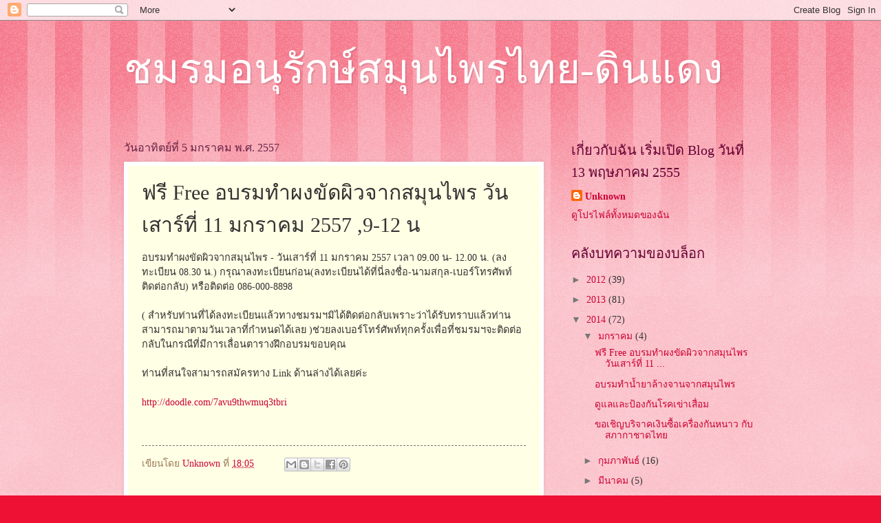

--- FILE ---
content_type: text/html; charset=UTF-8
request_url: https://wwwtcocthdindaeng.blogspot.com/2014/01/free-11-2557-9-12.html
body_size: 11214
content:
<!DOCTYPE html>
<html class='v2' dir='ltr' lang='th'>
<head>
<link href='https://www.blogger.com/static/v1/widgets/335934321-css_bundle_v2.css' rel='stylesheet' type='text/css'/>
<meta content='width=1100' name='viewport'/>
<meta content='text/html; charset=UTF-8' http-equiv='Content-Type'/>
<meta content='blogger' name='generator'/>
<link href='https://wwwtcocthdindaeng.blogspot.com/favicon.ico' rel='icon' type='image/x-icon'/>
<link href='http://wwwtcocthdindaeng.blogspot.com/2014/01/free-11-2557-9-12.html' rel='canonical'/>
<link rel="alternate" type="application/atom+xml" title="ชมรมอน&#3640;ร&#3633;กษ&#3660;สม&#3640;นไพรไทย-ด&#3636;นแดง - Atom" href="https://wwwtcocthdindaeng.blogspot.com/feeds/posts/default" />
<link rel="alternate" type="application/rss+xml" title="ชมรมอน&#3640;ร&#3633;กษ&#3660;สม&#3640;นไพรไทย-ด&#3636;นแดง - RSS" href="https://wwwtcocthdindaeng.blogspot.com/feeds/posts/default?alt=rss" />
<link rel="service.post" type="application/atom+xml" title="ชมรมอน&#3640;ร&#3633;กษ&#3660;สม&#3640;นไพรไทย-ด&#3636;นแดง - Atom" href="https://www.blogger.com/feeds/8875864356242897504/posts/default" />

<link rel="alternate" type="application/atom+xml" title="ชมรมอน&#3640;ร&#3633;กษ&#3660;สม&#3640;นไพรไทย-ด&#3636;นแดง - Atom" href="https://wwwtcocthdindaeng.blogspot.com/feeds/5919200913579245357/comments/default" />
<!--Can't find substitution for tag [blog.ieCssRetrofitLinks]-->
<meta content='http://wwwtcocthdindaeng.blogspot.com/2014/01/free-11-2557-9-12.html' property='og:url'/>
<meta content='ฟรี Free  อบรมทำผงขัดผิวจากสมุนไพร วันเสาร์ที่ 11 มกราคม 2557 ,9-12 น' property='og:title'/>
<meta content=' อบรมทำผงขัดผิวจากสมุนไพร - วันเสาร์ที่ 11 มกราคม 2557 เวลา 09.00 น- 12.00 น. (ลงทะเบียน 08.30 น.) กรุณาลงทะเบียนก่อน(ลงทะเบียนได้ที่นี่ลงชื...' property='og:description'/>
<title>ชมรมอน&#3640;ร&#3633;กษ&#3660;สม&#3640;นไพรไทย-ด&#3636;นแดง: ฟร&#3637; Free  อบรมทำผงข&#3633;ดผ&#3636;วจากสม&#3640;นไพร ว&#3633;นเสาร&#3660;ท&#3637;&#3656; 11 มกราคม 2557 ,9-12 น</title>
<style id='page-skin-1' type='text/css'><!--
/*
-----------------------------------------------
Blogger Template Style
Name:     Watermark
Designer: Blogger
URL:      www.blogger.com
----------------------------------------------- */
/* Use this with templates/1ktemplate-*.html */
/* Content
----------------------------------------------- */
body {
font: normal normal 15px Georgia, Utopia, 'Palatino Linotype', Palatino, serif;
color: #333333;
background: #ee1133 url(//www.blogblog.com/1kt/watermark/body_background_bubblegum.png) repeat scroll top center;
}
html body .content-outer {
min-width: 0;
max-width: 100%;
width: 100%;
}
.content-outer {
font-size: 92%;
}
a:link {
text-decoration:none;
color: #cc0033;
}
a:visited {
text-decoration:none;
color: #aa0033;
}
a:hover {
text-decoration:underline;
color: #aa0033;
}
.body-fauxcolumns .cap-top {
margin-top: 30px;
background: #ee1133 url(//www.blogblog.com/1kt/watermark/body_overlay_bubblegum.png) repeat-x scroll top left;
height: 400px;
}
.content-inner {
padding: 0;
}
/* Header
----------------------------------------------- */
.header-inner .Header .titlewrapper,
.header-inner .Header .descriptionwrapper {
padding-left: 20px;
padding-right: 20px;
}
.Header h1 {
font: normal normal 60px Georgia, Utopia, 'Palatino Linotype', Palatino, serif;
color: #ffffff;
text-shadow: 2px 2px rgba(0, 0, 0, .1);
}
.Header h1 a {
color: #ffffff;
}
.Header .description {
font-size: 140%;
color: #ffffff;
}
/* Tabs
----------------------------------------------- */
.tabs-inner .section {
margin: 0 20px;
}
.tabs-inner .PageList, .tabs-inner .LinkList, .tabs-inner .Labels {
margin-left: -11px;
margin-right: -11px;
background-color: #ffdd99;
border-top: 3px solid #ffffff;
border-bottom: 3px solid #ffffff;
-moz-box-shadow: 0 0 10px rgba(0, 0, 0, .3);
-webkit-box-shadow: 0 0 10px rgba(0, 0, 0, .3);
-goog-ms-box-shadow: 0 0 10px rgba(0, 0, 0, .3);
box-shadow: 0 0 10px rgba(0, 0, 0, .3);
}
.tabs-inner .PageList .widget-content,
.tabs-inner .LinkList .widget-content,
.tabs-inner .Labels .widget-content {
margin: -3px -11px;
background: transparent url(//www.blogblog.com/1kt/watermark/tabs_background_right_bubblegum.png)  no-repeat scroll right;
}
.tabs-inner .widget ul {
padding: 2px 25px;
max-height: 34px;
background: transparent url(//www.blogblog.com/1kt/watermark/tabs_background_left_bubblegum.png) no-repeat scroll left;
}
.tabs-inner .widget li {
border: none;
}
.tabs-inner .widget li a {
display: inline-block;
padding: .25em 1em;
font: normal normal 20px Georgia, Utopia, 'Palatino Linotype', Palatino, serif;
color: #cc0033;
border-right: 1px solid transparent;
}
.tabs-inner .widget li:first-child a {
border-left: 1px solid transparent;
}
.tabs-inner .widget li.selected a, .tabs-inner .widget li a:hover {
color: #660000;
}
/* Headings
----------------------------------------------- */
h2 {
font: normal normal 20px Georgia, Utopia, 'Palatino Linotype', Palatino, serif;
color: #660033;
margin: 0 0 .5em;
}
h2.date-header {
font: normal normal 16px Georgia, Utopia, 'Palatino Linotype', Palatino, serif;
color: #662244;
}
/* Main
----------------------------------------------- */
.main-inner .column-center-inner,
.main-inner .column-left-inner,
.main-inner .column-right-inner {
padding: 0 5px;
}
.main-outer {
margin-top: 0;
background: transparent none no-repeat scroll top left;
}
.main-inner {
padding-top: 30px;
}
.main-cap-top {
position: relative;
}
.main-cap-top .cap-right {
position: absolute;
height: 0;
width: 100%;
bottom: 0;
background: transparent none repeat-x scroll bottom center;
}
.main-cap-top .cap-left {
position: absolute;
height: 245px;
width: 280px;
right: 0;
bottom: 0;
background: transparent none no-repeat scroll bottom left;
}
/* Posts
----------------------------------------------- */
.post-outer {
padding: 15px 20px;
margin: 0 0 25px;
background: #ffffe5 none repeat scroll top left;
_background-image: none;
border: solid 6px #ffffff;
-moz-box-shadow: 0 0 5px rgba(0, 0, 0, .1);
-webkit-box-shadow: 0 0 5px rgba(0, 0, 0, .1);
-goog-ms-box-shadow: 0 0 5px rgba(0, 0, 0, .1);
box-shadow: 0 0 5px rgba(0, 0, 0, .1);
}
h3.post-title {
font: normal normal 30px Georgia, Utopia, 'Palatino Linotype', Palatino, serif;
margin: 0;
}
.comments h4 {
font: normal normal 30px Georgia, Utopia, 'Palatino Linotype', Palatino, serif;
margin: 1em 0 0;
}
.post-body {
font-size: 105%;
line-height: 1.5;
position: relative;
}
.post-header {
margin: 0 0 1em;
color: #997755;
}
.post-footer {
margin: 10px 0 0;
padding: 10px 0 0;
color: #997755;
border-top: dashed 1px #777777;
}
#blog-pager {
font-size: 140%
}
#comments .comment-author {
padding-top: 1.5em;
border-top: dashed 1px #777777;
background-position: 0 1.5em;
}
#comments .comment-author:first-child {
padding-top: 0;
border-top: none;
}
.avatar-image-container {
margin: .2em 0 0;
}
/* Comments
----------------------------------------------- */
.comments .comments-content .icon.blog-author {
background-repeat: no-repeat;
background-image: url([data-uri]);
}
.comments .comments-content .loadmore a {
border-top: 1px solid #777777;
border-bottom: 1px solid #777777;
}
.comments .continue {
border-top: 2px solid #777777;
}
/* Widgets
----------------------------------------------- */
.widget ul, .widget #ArchiveList ul.flat {
padding: 0;
list-style: none;
}
.widget ul li, .widget #ArchiveList ul.flat li {
padding: .35em 0;
text-indent: 0;
border-top: dashed 1px #777777;
}
.widget ul li:first-child, .widget #ArchiveList ul.flat li:first-child {
border-top: none;
}
.widget .post-body ul {
list-style: disc;
}
.widget .post-body ul li {
border: none;
}
.widget .zippy {
color: #777777;
}
.post-body img, .post-body .tr-caption-container, .Profile img, .Image img,
.BlogList .item-thumbnail img {
padding: 5px;
background: #fff;
-moz-box-shadow: 1px 1px 5px rgba(0, 0, 0, .5);
-webkit-box-shadow: 1px 1px 5px rgba(0, 0, 0, .5);
-goog-ms-box-shadow: 1px 1px 5px rgba(0, 0, 0, .5);
box-shadow: 1px 1px 5px rgba(0, 0, 0, .5);
}
.post-body img, .post-body .tr-caption-container {
padding: 8px;
}
.post-body .tr-caption-container {
color: #333333;
}
.post-body .tr-caption-container img {
padding: 0;
background: transparent;
border: none;
-moz-box-shadow: 0 0 0 rgba(0, 0, 0, .1);
-webkit-box-shadow: 0 0 0 rgba(0, 0, 0, .1);
-goog-ms-box-shadow: 0 0 0 rgba(0, 0, 0, .1);
box-shadow: 0 0 0 rgba(0, 0, 0, .1);
}
/* Footer
----------------------------------------------- */
.footer-outer {
color:#333333;
background: #ffcccc url(//www.blogblog.com/1kt/watermark/body_background_birds.png) repeat scroll top left;
}
.footer-outer a {
color: #cc0033;
}
.footer-outer a:visited {
color: #aa0033;
}
.footer-outer a:hover {
color: #aa0033;
}
.footer-outer .widget h2 {
color: #660033;
}
/* Mobile
----------------------------------------------- */
body.mobile  {
background-size: 100% auto;
}
.mobile .body-fauxcolumn-outer {
background: transparent none repeat scroll top left;
}
html .mobile .mobile-date-outer {
border-bottom: none;
background: #ffffe5 none repeat scroll top left;
_background-image: none;
margin-bottom: 10px;
}
.mobile .main-inner .date-outer {
padding: 0;
}
.mobile .main-inner .date-header {
margin: 10px;
}
.mobile .main-cap-top {
z-index: -1;
}
.mobile .content-outer {
font-size: 100%;
}
.mobile .post-outer {
padding: 10px;
}
.mobile .main-cap-top .cap-left {
background: transparent none no-repeat scroll bottom left;
}
.mobile .body-fauxcolumns .cap-top {
margin: 0;
}
.mobile-link-button {
background: #ffffe5 none repeat scroll top left;
}
.mobile-link-button a:link, .mobile-link-button a:visited {
color: #cc0033;
}
.mobile-index-date .date-header {
color: #662244;
}
.mobile-index-contents {
color: #333333;
}
.mobile .tabs-inner .section {
margin: 0;
}
.mobile .tabs-inner .PageList {
margin-left: 0;
margin-right: 0;
}
.mobile .tabs-inner .PageList .widget-content {
margin: 0;
color: #660000;
background: #ffffe5 none repeat scroll top left;
}
.mobile .tabs-inner .PageList .widget-content .pagelist-arrow {
border-left: 1px solid transparent;
}

--></style>
<style id='template-skin-1' type='text/css'><!--
body {
min-width: 960px;
}
.content-outer, .content-fauxcolumn-outer, .region-inner {
min-width: 960px;
max-width: 960px;
_width: 960px;
}
.main-inner .columns {
padding-left: 0;
padding-right: 310px;
}
.main-inner .fauxcolumn-center-outer {
left: 0;
right: 310px;
/* IE6 does not respect left and right together */
_width: expression(this.parentNode.offsetWidth -
parseInt("0") -
parseInt("310px") + 'px');
}
.main-inner .fauxcolumn-left-outer {
width: 0;
}
.main-inner .fauxcolumn-right-outer {
width: 310px;
}
.main-inner .column-left-outer {
width: 0;
right: 100%;
margin-left: -0;
}
.main-inner .column-right-outer {
width: 310px;
margin-right: -310px;
}
#layout {
min-width: 0;
}
#layout .content-outer {
min-width: 0;
width: 800px;
}
#layout .region-inner {
min-width: 0;
width: auto;
}
body#layout div.add_widget {
padding: 8px;
}
body#layout div.add_widget a {
margin-left: 32px;
}
--></style>
<link href='https://www.blogger.com/dyn-css/authorization.css?targetBlogID=8875864356242897504&amp;zx=17a03855-fdd2-4379-8307-f9332b59c97f' media='none' onload='if(media!=&#39;all&#39;)media=&#39;all&#39;' rel='stylesheet'/><noscript><link href='https://www.blogger.com/dyn-css/authorization.css?targetBlogID=8875864356242897504&amp;zx=17a03855-fdd2-4379-8307-f9332b59c97f' rel='stylesheet'/></noscript>
<meta name='google-adsense-platform-account' content='ca-host-pub-1556223355139109'/>
<meta name='google-adsense-platform-domain' content='blogspot.com'/>

</head>
<body class='loading variant-bubblegum'>
<div class='navbar section' id='navbar' name='แถบนำทาง'><div class='widget Navbar' data-version='1' id='Navbar1'><script type="text/javascript">
    function setAttributeOnload(object, attribute, val) {
      if(window.addEventListener) {
        window.addEventListener('load',
          function(){ object[attribute] = val; }, false);
      } else {
        window.attachEvent('onload', function(){ object[attribute] = val; });
      }
    }
  </script>
<div id="navbar-iframe-container"></div>
<script type="text/javascript" src="https://apis.google.com/js/platform.js"></script>
<script type="text/javascript">
      gapi.load("gapi.iframes:gapi.iframes.style.bubble", function() {
        if (gapi.iframes && gapi.iframes.getContext) {
          gapi.iframes.getContext().openChild({
              url: 'https://www.blogger.com/navbar/8875864356242897504?po\x3d5919200913579245357\x26origin\x3dhttps://wwwtcocthdindaeng.blogspot.com',
              where: document.getElementById("navbar-iframe-container"),
              id: "navbar-iframe"
          });
        }
      });
    </script><script type="text/javascript">
(function() {
var script = document.createElement('script');
script.type = 'text/javascript';
script.src = '//pagead2.googlesyndication.com/pagead/js/google_top_exp.js';
var head = document.getElementsByTagName('head')[0];
if (head) {
head.appendChild(script);
}})();
</script>
</div></div>
<div class='body-fauxcolumns'>
<div class='fauxcolumn-outer body-fauxcolumn-outer'>
<div class='cap-top'>
<div class='cap-left'></div>
<div class='cap-right'></div>
</div>
<div class='fauxborder-left'>
<div class='fauxborder-right'></div>
<div class='fauxcolumn-inner'>
</div>
</div>
<div class='cap-bottom'>
<div class='cap-left'></div>
<div class='cap-right'></div>
</div>
</div>
</div>
<div class='content'>
<div class='content-fauxcolumns'>
<div class='fauxcolumn-outer content-fauxcolumn-outer'>
<div class='cap-top'>
<div class='cap-left'></div>
<div class='cap-right'></div>
</div>
<div class='fauxborder-left'>
<div class='fauxborder-right'></div>
<div class='fauxcolumn-inner'>
</div>
</div>
<div class='cap-bottom'>
<div class='cap-left'></div>
<div class='cap-right'></div>
</div>
</div>
</div>
<div class='content-outer'>
<div class='content-cap-top cap-top'>
<div class='cap-left'></div>
<div class='cap-right'></div>
</div>
<div class='fauxborder-left content-fauxborder-left'>
<div class='fauxborder-right content-fauxborder-right'></div>
<div class='content-inner'>
<header>
<div class='header-outer'>
<div class='header-cap-top cap-top'>
<div class='cap-left'></div>
<div class='cap-right'></div>
</div>
<div class='fauxborder-left header-fauxborder-left'>
<div class='fauxborder-right header-fauxborder-right'></div>
<div class='region-inner header-inner'>
<div class='header section' id='header' name='ส่วนหัว'><div class='widget Header' data-version='1' id='Header1'>
<div id='header-inner'>
<div class='titlewrapper'>
<h1 class='title'>
<a href='https://wwwtcocthdindaeng.blogspot.com/'>
ชมรมอน&#3640;ร&#3633;กษ&#3660;สม&#3640;นไพรไทย-ด&#3636;นแดง
</a>
</h1>
</div>
<div class='descriptionwrapper'>
<p class='description'><span>
</span></p>
</div>
</div>
</div></div>
</div>
</div>
<div class='header-cap-bottom cap-bottom'>
<div class='cap-left'></div>
<div class='cap-right'></div>
</div>
</div>
</header>
<div class='tabs-outer'>
<div class='tabs-cap-top cap-top'>
<div class='cap-left'></div>
<div class='cap-right'></div>
</div>
<div class='fauxborder-left tabs-fauxborder-left'>
<div class='fauxborder-right tabs-fauxborder-right'></div>
<div class='region-inner tabs-inner'>
<div class='tabs no-items section' id='crosscol' name='พาดทุกคอลัมน์'></div>
<div class='tabs no-items section' id='crosscol-overflow' name='Cross-Column 2'></div>
</div>
</div>
<div class='tabs-cap-bottom cap-bottom'>
<div class='cap-left'></div>
<div class='cap-right'></div>
</div>
</div>
<div class='main-outer'>
<div class='main-cap-top cap-top'>
<div class='cap-left'></div>
<div class='cap-right'></div>
</div>
<div class='fauxborder-left main-fauxborder-left'>
<div class='fauxborder-right main-fauxborder-right'></div>
<div class='region-inner main-inner'>
<div class='columns fauxcolumns'>
<div class='fauxcolumn-outer fauxcolumn-center-outer'>
<div class='cap-top'>
<div class='cap-left'></div>
<div class='cap-right'></div>
</div>
<div class='fauxborder-left'>
<div class='fauxborder-right'></div>
<div class='fauxcolumn-inner'>
</div>
</div>
<div class='cap-bottom'>
<div class='cap-left'></div>
<div class='cap-right'></div>
</div>
</div>
<div class='fauxcolumn-outer fauxcolumn-left-outer'>
<div class='cap-top'>
<div class='cap-left'></div>
<div class='cap-right'></div>
</div>
<div class='fauxborder-left'>
<div class='fauxborder-right'></div>
<div class='fauxcolumn-inner'>
</div>
</div>
<div class='cap-bottom'>
<div class='cap-left'></div>
<div class='cap-right'></div>
</div>
</div>
<div class='fauxcolumn-outer fauxcolumn-right-outer'>
<div class='cap-top'>
<div class='cap-left'></div>
<div class='cap-right'></div>
</div>
<div class='fauxborder-left'>
<div class='fauxborder-right'></div>
<div class='fauxcolumn-inner'>
</div>
</div>
<div class='cap-bottom'>
<div class='cap-left'></div>
<div class='cap-right'></div>
</div>
</div>
<!-- corrects IE6 width calculation -->
<div class='columns-inner'>
<div class='column-center-outer'>
<div class='column-center-inner'>
<div class='main section' id='main' name='หมายเลขหลัก'><div class='widget Blog' data-version='1' id='Blog1'>
<div class='blog-posts hfeed'>

          <div class="date-outer">
        
<h2 class='date-header'><span>ว&#3633;นอาท&#3636;ตย&#3660;ท&#3637;&#3656; 5 มกราคม พ.ศ. 2557</span></h2>

          <div class="date-posts">
        
<div class='post-outer'>
<div class='post hentry uncustomized-post-template' itemprop='blogPost' itemscope='itemscope' itemtype='http://schema.org/BlogPosting'>
<meta content='8875864356242897504' itemprop='blogId'/>
<meta content='5919200913579245357' itemprop='postId'/>
<a name='5919200913579245357'></a>
<h3 class='post-title entry-title' itemprop='name'>
ฟร&#3637; Free  อบรมทำผงข&#3633;ดผ&#3636;วจากสม&#3640;นไพร ว&#3633;นเสาร&#3660;ท&#3637;&#3656; 11 มกราคม 2557 ,9-12 น
</h3>
<div class='post-header'>
<div class='post-header-line-1'></div>
</div>
<div class='post-body entry-content' id='post-body-5919200913579245357' itemprop='description articleBody'>
<div class="spaceCBefore" id="pollDescription">
อบรมทำผงข&#3633;ดผ&#3636;วจากสม&#3640;นไพร - ว&#3633;นเสาร&#3660;ท&#3637;&#3656; 11 มกราคม 2557 เวลา 09.00 น- 12.00 น. (ลงทะเบ&#3637;ยน 08.30 น.) กร&#3640;ณาลงทะเบ&#3637;ยนก&#3656;อน(ลงทะเบ&#3637;ยนได&#3657;ท&#3637;&#3656;น&#3637;&#3656;ลงช&#3639;&#3656;อ-นามสก&#3640;ล-เบอร&#3660;โทรศ&#3633;พท&#3660;ต&#3636;ดต&#3656;อกล&#3633;บ) หร&#3639;อต&#3636;ดต&#3656;อ <span class="skype_pnh_print_container_1388972418">086-000-8898</span></div>
<div class="spaceCBefore">
<span class="skype_pnh_print_container_1388972418"></span>&nbsp;</div>
<div class="spaceCBefore">
<span class="skype_pnh_print_container_1388972418"></span>( สำหร&#3633;บท&#3656;านท&#3637;&#3656;ได&#3657;ลงทะเบ&#3637;ยนแล&#3657;วทางชมรมฯม&#3636;ได&#3657;ต&#3636;ดต&#3656;อกล&#3633;บเพราะว&#3656;าได&#3657;ร&#3633;บทราบแล&#3657;วท&#3656;านสามารถมาตามว&#3633;นเวลาท&#3637;&#3656;กำหนดได&#3657;เลย )ช&#3656;วยลงเบอร&#3660;โทร&#3660;ศ&#3633;พท&#3660;ท&#3640;กคร&#3633;&#3657;งเพ&#3639;&#3656;อท&#3637;&#3656;ชมรมฯจะต&#3636;ดต&#3656;อกล&#3633;บในกรณ&#3637;ท&#3637;&#3656;ม&#3637;การเล&#3639;&#3656;อนตารางฝ&#3638;กอบรมขอบค&#3640;ณ </div>
<br />
ท&#3656;านท&#3637;&#3656;สนใจสามารถสม&#3633;ครทาง Link ด&#3657;านล&#3656;างได&#3657;เลยค&#3656;ะ <br />
<br />
<a href="http://doodle.com/7avu9thwmuq3tbri" target="_blank">http://doodle.com/7avu9thwmuq3tbri</a><br />
<br />
<br />
<div style='clear: both;'></div>
</div>
<div class='post-footer'>
<div class='post-footer-line post-footer-line-1'>
<span class='post-author vcard'>
เข&#3637;ยนโดย
<span class='fn' itemprop='author' itemscope='itemscope' itemtype='http://schema.org/Person'>
<meta content='https://www.blogger.com/profile/02513010743618883270' itemprop='url'/>
<a class='g-profile' href='https://www.blogger.com/profile/02513010743618883270' rel='author' title='author profile'>
<span itemprop='name'>Unknown</span>
</a>
</span>
</span>
<span class='post-timestamp'>
ท&#3637;&#3656;
<meta content='http://wwwtcocthdindaeng.blogspot.com/2014/01/free-11-2557-9-12.html' itemprop='url'/>
<a class='timestamp-link' href='https://wwwtcocthdindaeng.blogspot.com/2014/01/free-11-2557-9-12.html' rel='bookmark' title='permanent link'><abbr class='published' itemprop='datePublished' title='2014-01-05T18:05:00-08:00'>18:05</abbr></a>
</span>
<span class='post-comment-link'>
</span>
<span class='post-icons'>
<span class='item-control blog-admin pid-13363845'>
<a href='https://www.blogger.com/post-edit.g?blogID=8875864356242897504&postID=5919200913579245357&from=pencil' title='แก้ไขบทความ'>
<img alt='' class='icon-action' height='18' src='https://resources.blogblog.com/img/icon18_edit_allbkg.gif' width='18'/>
</a>
</span>
</span>
<div class='post-share-buttons goog-inline-block'>
<a class='goog-inline-block share-button sb-email' href='https://www.blogger.com/share-post.g?blogID=8875864356242897504&postID=5919200913579245357&target=email' target='_blank' title='ส่งอีเมลข้อมูลนี้'><span class='share-button-link-text'>ส&#3656;งอ&#3637;เมลข&#3657;อม&#3641;ลน&#3637;&#3657;</span></a><a class='goog-inline-block share-button sb-blog' href='https://www.blogger.com/share-post.g?blogID=8875864356242897504&postID=5919200913579245357&target=blog' onclick='window.open(this.href, "_blank", "height=270,width=475"); return false;' target='_blank' title='BlogThis!'><span class='share-button-link-text'>BlogThis!</span></a><a class='goog-inline-block share-button sb-twitter' href='https://www.blogger.com/share-post.g?blogID=8875864356242897504&postID=5919200913579245357&target=twitter' target='_blank' title='แชร์ไปยัง X'><span class='share-button-link-text'>แชร&#3660;ไปย&#3633;ง X</span></a><a class='goog-inline-block share-button sb-facebook' href='https://www.blogger.com/share-post.g?blogID=8875864356242897504&postID=5919200913579245357&target=facebook' onclick='window.open(this.href, "_blank", "height=430,width=640"); return false;' target='_blank' title='แชร์ไปที่ Facebook'><span class='share-button-link-text'>แชร&#3660;ไปท&#3637;&#3656; Facebook</span></a><a class='goog-inline-block share-button sb-pinterest' href='https://www.blogger.com/share-post.g?blogID=8875864356242897504&postID=5919200913579245357&target=pinterest' target='_blank' title='แชร์ใน Pinterest'><span class='share-button-link-text'>แชร&#3660;ใน Pinterest</span></a>
</div>
</div>
<div class='post-footer-line post-footer-line-2'>
<span class='post-labels'>
</span>
</div>
<div class='post-footer-line post-footer-line-3'>
<span class='post-location'>
</span>
</div>
</div>
</div>
<div class='comments' id='comments'>
<a name='comments'></a>
<h4>ไม&#3656;ม&#3637;ความค&#3636;ดเห&#3655;น:</h4>
<div id='Blog1_comments-block-wrapper'>
<dl class='avatar-comment-indent' id='comments-block'>
</dl>
</div>
<p class='comment-footer'>
<div class='comment-form'>
<a name='comment-form'></a>
<h4 id='comment-post-message'>แสดงความค&#3636;ดเห&#3655;น</h4>
<p>
</p>
<a href='https://www.blogger.com/comment/frame/8875864356242897504?po=5919200913579245357&hl=th&saa=85391&origin=https://wwwtcocthdindaeng.blogspot.com' id='comment-editor-src'></a>
<iframe allowtransparency='true' class='blogger-iframe-colorize blogger-comment-from-post' frameborder='0' height='410px' id='comment-editor' name='comment-editor' src='' width='100%'></iframe>
<script src='https://www.blogger.com/static/v1/jsbin/2830521187-comment_from_post_iframe.js' type='text/javascript'></script>
<script type='text/javascript'>
      BLOG_CMT_createIframe('https://www.blogger.com/rpc_relay.html');
    </script>
</div>
</p>
</div>
</div>

        </div></div>
      
</div>
<div class='blog-pager' id='blog-pager'>
<span id='blog-pager-newer-link'>
<a class='blog-pager-newer-link' href='https://wwwtcocthdindaeng.blogspot.com/2014/01/blog-post.html' id='Blog1_blog-pager-newer-link' title='บทความใหม่กว่า'>บทความใหม&#3656;กว&#3656;า</a>
</span>
<span id='blog-pager-older-link'>
<a class='blog-pager-older-link' href='https://wwwtcocthdindaeng.blogspot.com/2013/12/2.html' id='Blog1_blog-pager-older-link' title='บทความที่เก่ากว่า'>บทความท&#3637;&#3656;เก&#3656;ากว&#3656;า</a>
</span>
<a class='home-link' href='https://wwwtcocthdindaeng.blogspot.com/'>หน&#3657;าแรก</a>
</div>
<div class='clear'></div>
<div class='post-feeds'>
<div class='feed-links'>
สม&#3633;ครสมาช&#3636;ก:
<a class='feed-link' href='https://wwwtcocthdindaeng.blogspot.com/feeds/5919200913579245357/comments/default' target='_blank' type='application/atom+xml'>ส&#3656;งความค&#3636;ดเห&#3655;น (Atom)</a>
</div>
</div>
</div></div>
</div>
</div>
<div class='column-left-outer'>
<div class='column-left-inner'>
<aside>
</aside>
</div>
</div>
<div class='column-right-outer'>
<div class='column-right-inner'>
<aside>
<div class='sidebar section' id='sidebar-right-1'><div class='widget Profile' data-version='1' id='Profile1'>
<h2>เก&#3637;&#3656;ยวก&#3633;บฉ&#3633;น  เร&#3636;&#3656;มเป&#3636;ด Blog ว&#3633;นท&#3637;&#3656; 13 พฤษภาคม 2555</h2>
<div class='widget-content'>
<dl class='profile-datablock'>
<dt class='profile-data'>
<a class='profile-name-link g-profile' href='https://www.blogger.com/profile/02513010743618883270' rel='author' style='background-image: url(//www.blogger.com/img/logo-16.png);'>
Unknown
</a>
</dt>
</dl>
<a class='profile-link' href='https://www.blogger.com/profile/02513010743618883270' rel='author'>ด&#3641;โปรไฟล&#3660;ท&#3633;&#3657;งหมดของฉ&#3633;น</a>
<div class='clear'></div>
</div>
</div><div class='widget BlogArchive' data-version='1' id='BlogArchive1'>
<h2>คล&#3633;งบทความของบล&#3655;อก</h2>
<div class='widget-content'>
<div id='ArchiveList'>
<div id='BlogArchive1_ArchiveList'>
<ul class='hierarchy'>
<li class='archivedate collapsed'>
<a class='toggle' href='javascript:void(0)'>
<span class='zippy'>

        &#9658;&#160;
      
</span>
</a>
<a class='post-count-link' href='https://wwwtcocthdindaeng.blogspot.com/2012/'>
2012
</a>
<span class='post-count' dir='ltr'>(39)</span>
<ul class='hierarchy'>
<li class='archivedate collapsed'>
<a class='toggle' href='javascript:void(0)'>
<span class='zippy'>

        &#9658;&#160;
      
</span>
</a>
<a class='post-count-link' href='https://wwwtcocthdindaeng.blogspot.com/2012/05/'>
พฤษภาคม
</a>
<span class='post-count' dir='ltr'>(2)</span>
</li>
</ul>
<ul class='hierarchy'>
<li class='archivedate collapsed'>
<a class='toggle' href='javascript:void(0)'>
<span class='zippy'>

        &#9658;&#160;
      
</span>
</a>
<a class='post-count-link' href='https://wwwtcocthdindaeng.blogspot.com/2012/06/'>
ม&#3636;ถ&#3640;นายน
</a>
<span class='post-count' dir='ltr'>(3)</span>
</li>
</ul>
<ul class='hierarchy'>
<li class='archivedate collapsed'>
<a class='toggle' href='javascript:void(0)'>
<span class='zippy'>

        &#9658;&#160;
      
</span>
</a>
<a class='post-count-link' href='https://wwwtcocthdindaeng.blogspot.com/2012/07/'>
กรกฎาคม
</a>
<span class='post-count' dir='ltr'>(6)</span>
</li>
</ul>
<ul class='hierarchy'>
<li class='archivedate collapsed'>
<a class='toggle' href='javascript:void(0)'>
<span class='zippy'>

        &#9658;&#160;
      
</span>
</a>
<a class='post-count-link' href='https://wwwtcocthdindaeng.blogspot.com/2012/08/'>
ส&#3636;งหาคม
</a>
<span class='post-count' dir='ltr'>(7)</span>
</li>
</ul>
<ul class='hierarchy'>
<li class='archivedate collapsed'>
<a class='toggle' href='javascript:void(0)'>
<span class='zippy'>

        &#9658;&#160;
      
</span>
</a>
<a class='post-count-link' href='https://wwwtcocthdindaeng.blogspot.com/2012/10/'>
ต&#3640;ลาคม
</a>
<span class='post-count' dir='ltr'>(7)</span>
</li>
</ul>
<ul class='hierarchy'>
<li class='archivedate collapsed'>
<a class='toggle' href='javascript:void(0)'>
<span class='zippy'>

        &#9658;&#160;
      
</span>
</a>
<a class='post-count-link' href='https://wwwtcocthdindaeng.blogspot.com/2012/11/'>
พฤศจ&#3636;กายน
</a>
<span class='post-count' dir='ltr'>(6)</span>
</li>
</ul>
<ul class='hierarchy'>
<li class='archivedate collapsed'>
<a class='toggle' href='javascript:void(0)'>
<span class='zippy'>

        &#9658;&#160;
      
</span>
</a>
<a class='post-count-link' href='https://wwwtcocthdindaeng.blogspot.com/2012/12/'>
ธ&#3633;นวาคม
</a>
<span class='post-count' dir='ltr'>(8)</span>
</li>
</ul>
</li>
</ul>
<ul class='hierarchy'>
<li class='archivedate collapsed'>
<a class='toggle' href='javascript:void(0)'>
<span class='zippy'>

        &#9658;&#160;
      
</span>
</a>
<a class='post-count-link' href='https://wwwtcocthdindaeng.blogspot.com/2013/'>
2013
</a>
<span class='post-count' dir='ltr'>(81)</span>
<ul class='hierarchy'>
<li class='archivedate collapsed'>
<a class='toggle' href='javascript:void(0)'>
<span class='zippy'>

        &#9658;&#160;
      
</span>
</a>
<a class='post-count-link' href='https://wwwtcocthdindaeng.blogspot.com/2013/01/'>
มกราคม
</a>
<span class='post-count' dir='ltr'>(3)</span>
</li>
</ul>
<ul class='hierarchy'>
<li class='archivedate collapsed'>
<a class='toggle' href='javascript:void(0)'>
<span class='zippy'>

        &#9658;&#160;
      
</span>
</a>
<a class='post-count-link' href='https://wwwtcocthdindaeng.blogspot.com/2013/02/'>
ก&#3640;มภาพ&#3633;นธ&#3660;
</a>
<span class='post-count' dir='ltr'>(10)</span>
</li>
</ul>
<ul class='hierarchy'>
<li class='archivedate collapsed'>
<a class='toggle' href='javascript:void(0)'>
<span class='zippy'>

        &#9658;&#160;
      
</span>
</a>
<a class='post-count-link' href='https://wwwtcocthdindaeng.blogspot.com/2013/03/'>
ม&#3637;นาคม
</a>
<span class='post-count' dir='ltr'>(9)</span>
</li>
</ul>
<ul class='hierarchy'>
<li class='archivedate collapsed'>
<a class='toggle' href='javascript:void(0)'>
<span class='zippy'>

        &#9658;&#160;
      
</span>
</a>
<a class='post-count-link' href='https://wwwtcocthdindaeng.blogspot.com/2013/04/'>
เมษายน
</a>
<span class='post-count' dir='ltr'>(7)</span>
</li>
</ul>
<ul class='hierarchy'>
<li class='archivedate collapsed'>
<a class='toggle' href='javascript:void(0)'>
<span class='zippy'>

        &#9658;&#160;
      
</span>
</a>
<a class='post-count-link' href='https://wwwtcocthdindaeng.blogspot.com/2013/05/'>
พฤษภาคม
</a>
<span class='post-count' dir='ltr'>(9)</span>
</li>
</ul>
<ul class='hierarchy'>
<li class='archivedate collapsed'>
<a class='toggle' href='javascript:void(0)'>
<span class='zippy'>

        &#9658;&#160;
      
</span>
</a>
<a class='post-count-link' href='https://wwwtcocthdindaeng.blogspot.com/2013/06/'>
ม&#3636;ถ&#3640;นายน
</a>
<span class='post-count' dir='ltr'>(2)</span>
</li>
</ul>
<ul class='hierarchy'>
<li class='archivedate collapsed'>
<a class='toggle' href='javascript:void(0)'>
<span class='zippy'>

        &#9658;&#160;
      
</span>
</a>
<a class='post-count-link' href='https://wwwtcocthdindaeng.blogspot.com/2013/07/'>
กรกฎาคม
</a>
<span class='post-count' dir='ltr'>(2)</span>
</li>
</ul>
<ul class='hierarchy'>
<li class='archivedate collapsed'>
<a class='toggle' href='javascript:void(0)'>
<span class='zippy'>

        &#9658;&#160;
      
</span>
</a>
<a class='post-count-link' href='https://wwwtcocthdindaeng.blogspot.com/2013/08/'>
ส&#3636;งหาคม
</a>
<span class='post-count' dir='ltr'>(1)</span>
</li>
</ul>
<ul class='hierarchy'>
<li class='archivedate collapsed'>
<a class='toggle' href='javascript:void(0)'>
<span class='zippy'>

        &#9658;&#160;
      
</span>
</a>
<a class='post-count-link' href='https://wwwtcocthdindaeng.blogspot.com/2013/09/'>
ก&#3633;นยายน
</a>
<span class='post-count' dir='ltr'>(14)</span>
</li>
</ul>
<ul class='hierarchy'>
<li class='archivedate collapsed'>
<a class='toggle' href='javascript:void(0)'>
<span class='zippy'>

        &#9658;&#160;
      
</span>
</a>
<a class='post-count-link' href='https://wwwtcocthdindaeng.blogspot.com/2013/10/'>
ต&#3640;ลาคม
</a>
<span class='post-count' dir='ltr'>(12)</span>
</li>
</ul>
<ul class='hierarchy'>
<li class='archivedate collapsed'>
<a class='toggle' href='javascript:void(0)'>
<span class='zippy'>

        &#9658;&#160;
      
</span>
</a>
<a class='post-count-link' href='https://wwwtcocthdindaeng.blogspot.com/2013/11/'>
พฤศจ&#3636;กายน
</a>
<span class='post-count' dir='ltr'>(9)</span>
</li>
</ul>
<ul class='hierarchy'>
<li class='archivedate collapsed'>
<a class='toggle' href='javascript:void(0)'>
<span class='zippy'>

        &#9658;&#160;
      
</span>
</a>
<a class='post-count-link' href='https://wwwtcocthdindaeng.blogspot.com/2013/12/'>
ธ&#3633;นวาคม
</a>
<span class='post-count' dir='ltr'>(3)</span>
</li>
</ul>
</li>
</ul>
<ul class='hierarchy'>
<li class='archivedate expanded'>
<a class='toggle' href='javascript:void(0)'>
<span class='zippy toggle-open'>

        &#9660;&#160;
      
</span>
</a>
<a class='post-count-link' href='https://wwwtcocthdindaeng.blogspot.com/2014/'>
2014
</a>
<span class='post-count' dir='ltr'>(72)</span>
<ul class='hierarchy'>
<li class='archivedate expanded'>
<a class='toggle' href='javascript:void(0)'>
<span class='zippy toggle-open'>

        &#9660;&#160;
      
</span>
</a>
<a class='post-count-link' href='https://wwwtcocthdindaeng.blogspot.com/2014/01/'>
มกราคม
</a>
<span class='post-count' dir='ltr'>(4)</span>
<ul class='posts'>
<li><a href='https://wwwtcocthdindaeng.blogspot.com/2014/01/free-11-2557-9-12.html'>ฟร&#3637; Free  อบรมทำผงข&#3633;ดผ&#3636;วจากสม&#3640;นไพร ว&#3633;นเสาร&#3660;ท&#3637;&#3656; 11 ...</a></li>
<li><a href='https://wwwtcocthdindaeng.blogspot.com/2014/01/blog-post.html'>อบรมทำน&#3657;ำยาล&#3657;างจานจากสม&#3640;นไพร</a></li>
<li><a href='https://wwwtcocthdindaeng.blogspot.com/2014/01/blog-post_23.html'>ด&#3641;แลและป&#3657;องก&#3633;นโรคเข&#3656;าเส&#3639;&#3656;อม</a></li>
<li><a href='https://wwwtcocthdindaeng.blogspot.com/2014/01/blog-post_4253.html'>ขอเช&#3636;ญบร&#3636;จาคเง&#3636;นซ&#3639;&#3657;อเคร&#3639;&#3656;องก&#3633;นหนาว  ก&#3633;บ สภากาชาดไทย</a></li>
</ul>
</li>
</ul>
<ul class='hierarchy'>
<li class='archivedate collapsed'>
<a class='toggle' href='javascript:void(0)'>
<span class='zippy'>

        &#9658;&#160;
      
</span>
</a>
<a class='post-count-link' href='https://wwwtcocthdindaeng.blogspot.com/2014/02/'>
ก&#3640;มภาพ&#3633;นธ&#3660;
</a>
<span class='post-count' dir='ltr'>(16)</span>
</li>
</ul>
<ul class='hierarchy'>
<li class='archivedate collapsed'>
<a class='toggle' href='javascript:void(0)'>
<span class='zippy'>

        &#9658;&#160;
      
</span>
</a>
<a class='post-count-link' href='https://wwwtcocthdindaeng.blogspot.com/2014/03/'>
ม&#3637;นาคม
</a>
<span class='post-count' dir='ltr'>(5)</span>
</li>
</ul>
<ul class='hierarchy'>
<li class='archivedate collapsed'>
<a class='toggle' href='javascript:void(0)'>
<span class='zippy'>

        &#9658;&#160;
      
</span>
</a>
<a class='post-count-link' href='https://wwwtcocthdindaeng.blogspot.com/2014/04/'>
เมษายน
</a>
<span class='post-count' dir='ltr'>(6)</span>
</li>
</ul>
<ul class='hierarchy'>
<li class='archivedate collapsed'>
<a class='toggle' href='javascript:void(0)'>
<span class='zippy'>

        &#9658;&#160;
      
</span>
</a>
<a class='post-count-link' href='https://wwwtcocthdindaeng.blogspot.com/2014/05/'>
พฤษภาคม
</a>
<span class='post-count' dir='ltr'>(10)</span>
</li>
</ul>
<ul class='hierarchy'>
<li class='archivedate collapsed'>
<a class='toggle' href='javascript:void(0)'>
<span class='zippy'>

        &#9658;&#160;
      
</span>
</a>
<a class='post-count-link' href='https://wwwtcocthdindaeng.blogspot.com/2014/07/'>
กรกฎาคม
</a>
<span class='post-count' dir='ltr'>(2)</span>
</li>
</ul>
<ul class='hierarchy'>
<li class='archivedate collapsed'>
<a class='toggle' href='javascript:void(0)'>
<span class='zippy'>

        &#9658;&#160;
      
</span>
</a>
<a class='post-count-link' href='https://wwwtcocthdindaeng.blogspot.com/2014/08/'>
ส&#3636;งหาคม
</a>
<span class='post-count' dir='ltr'>(6)</span>
</li>
</ul>
<ul class='hierarchy'>
<li class='archivedate collapsed'>
<a class='toggle' href='javascript:void(0)'>
<span class='zippy'>

        &#9658;&#160;
      
</span>
</a>
<a class='post-count-link' href='https://wwwtcocthdindaeng.blogspot.com/2014/09/'>
ก&#3633;นยายน
</a>
<span class='post-count' dir='ltr'>(6)</span>
</li>
</ul>
<ul class='hierarchy'>
<li class='archivedate collapsed'>
<a class='toggle' href='javascript:void(0)'>
<span class='zippy'>

        &#9658;&#160;
      
</span>
</a>
<a class='post-count-link' href='https://wwwtcocthdindaeng.blogspot.com/2014/10/'>
ต&#3640;ลาคม
</a>
<span class='post-count' dir='ltr'>(9)</span>
</li>
</ul>
<ul class='hierarchy'>
<li class='archivedate collapsed'>
<a class='toggle' href='javascript:void(0)'>
<span class='zippy'>

        &#9658;&#160;
      
</span>
</a>
<a class='post-count-link' href='https://wwwtcocthdindaeng.blogspot.com/2014/11/'>
พฤศจ&#3636;กายน
</a>
<span class='post-count' dir='ltr'>(1)</span>
</li>
</ul>
<ul class='hierarchy'>
<li class='archivedate collapsed'>
<a class='toggle' href='javascript:void(0)'>
<span class='zippy'>

        &#9658;&#160;
      
</span>
</a>
<a class='post-count-link' href='https://wwwtcocthdindaeng.blogspot.com/2014/12/'>
ธ&#3633;นวาคม
</a>
<span class='post-count' dir='ltr'>(7)</span>
</li>
</ul>
</li>
</ul>
<ul class='hierarchy'>
<li class='archivedate collapsed'>
<a class='toggle' href='javascript:void(0)'>
<span class='zippy'>

        &#9658;&#160;
      
</span>
</a>
<a class='post-count-link' href='https://wwwtcocthdindaeng.blogspot.com/2015/'>
2015
</a>
<span class='post-count' dir='ltr'>(41)</span>
<ul class='hierarchy'>
<li class='archivedate collapsed'>
<a class='toggle' href='javascript:void(0)'>
<span class='zippy'>

        &#9658;&#160;
      
</span>
</a>
<a class='post-count-link' href='https://wwwtcocthdindaeng.blogspot.com/2015/01/'>
มกราคม
</a>
<span class='post-count' dir='ltr'>(7)</span>
</li>
</ul>
<ul class='hierarchy'>
<li class='archivedate collapsed'>
<a class='toggle' href='javascript:void(0)'>
<span class='zippy'>

        &#9658;&#160;
      
</span>
</a>
<a class='post-count-link' href='https://wwwtcocthdindaeng.blogspot.com/2015/02/'>
ก&#3640;มภาพ&#3633;นธ&#3660;
</a>
<span class='post-count' dir='ltr'>(2)</span>
</li>
</ul>
<ul class='hierarchy'>
<li class='archivedate collapsed'>
<a class='toggle' href='javascript:void(0)'>
<span class='zippy'>

        &#9658;&#160;
      
</span>
</a>
<a class='post-count-link' href='https://wwwtcocthdindaeng.blogspot.com/2015/03/'>
ม&#3637;นาคม
</a>
<span class='post-count' dir='ltr'>(3)</span>
</li>
</ul>
<ul class='hierarchy'>
<li class='archivedate collapsed'>
<a class='toggle' href='javascript:void(0)'>
<span class='zippy'>

        &#9658;&#160;
      
</span>
</a>
<a class='post-count-link' href='https://wwwtcocthdindaeng.blogspot.com/2015/04/'>
เมษายน
</a>
<span class='post-count' dir='ltr'>(10)</span>
</li>
</ul>
<ul class='hierarchy'>
<li class='archivedate collapsed'>
<a class='toggle' href='javascript:void(0)'>
<span class='zippy'>

        &#9658;&#160;
      
</span>
</a>
<a class='post-count-link' href='https://wwwtcocthdindaeng.blogspot.com/2015/05/'>
พฤษภาคม
</a>
<span class='post-count' dir='ltr'>(6)</span>
</li>
</ul>
<ul class='hierarchy'>
<li class='archivedate collapsed'>
<a class='toggle' href='javascript:void(0)'>
<span class='zippy'>

        &#9658;&#160;
      
</span>
</a>
<a class='post-count-link' href='https://wwwtcocthdindaeng.blogspot.com/2015/06/'>
ม&#3636;ถ&#3640;นายน
</a>
<span class='post-count' dir='ltr'>(6)</span>
</li>
</ul>
<ul class='hierarchy'>
<li class='archivedate collapsed'>
<a class='toggle' href='javascript:void(0)'>
<span class='zippy'>

        &#9658;&#160;
      
</span>
</a>
<a class='post-count-link' href='https://wwwtcocthdindaeng.blogspot.com/2015/07/'>
กรกฎาคม
</a>
<span class='post-count' dir='ltr'>(5)</span>
</li>
</ul>
<ul class='hierarchy'>
<li class='archivedate collapsed'>
<a class='toggle' href='javascript:void(0)'>
<span class='zippy'>

        &#9658;&#160;
      
</span>
</a>
<a class='post-count-link' href='https://wwwtcocthdindaeng.blogspot.com/2015/08/'>
ส&#3636;งหาคม
</a>
<span class='post-count' dir='ltr'>(2)</span>
</li>
</ul>
</li>
</ul>
</div>
</div>
<div class='clear'></div>
</div>
</div><div class='widget LinkList' data-version='1' id='LinkList2'>
<h2>Web พ&#3633;นธม&#3636;ตร</h2>
<div class='widget-content'>
<ul>
<li><a href='http://www.srikrungbroker.info/'>ซ&#3639;&#3657;อประก&#3633;นราคาต&#3633;วแทน แถม web site ฟร&#3637; สามารถหารายได&#3657;เสร&#3636;ม ประก&#3633;นด&#3637; ราคาถ&#3641;ก บร&#3636;การเย&#3637;&#3656;ยม ท&#3637;&#3656;ศร&#3637;กร&#3640;ง</a></li>
<li><a href='http://wwwtcocth.blogspot.com/'>ชมรมอน&#3640;ร&#3633;กษ&#3660;สม&#3640;นไพรไทย</a></li>
<li><a href='http://wwwtcocthcn.blogspot.com/'>ชมรมอน&#3640;ร&#3633;กษ&#3660;สม&#3640;นไพรไทย-ช&#3633;ยนาท</a></li>
<li><a href='http://wwwtcocthby.blogspot.com/'>ชมรมอน&#3640;ร&#3633;กษ&#3660;สม&#3640;นไพรไทย-บางใหญ&#3656;</a></li>
<li><a href='http://wwwtcocthpk.blogspot.com/'>ชมรมอน&#3640;ร&#3633;กษ&#3660;สม&#3640;นไพรไทย-ประจวบค&#3637;ร&#3637;ข&#3633;นธ&#3660;</a></li>
<li><a href='http://wwwtcocthmdh.blogspot.com/'>ชมรมอน&#3640;ร&#3633;กษ&#3660;สม&#3640;นไพรไทย-ม&#3640;กดาหาร</a></li>
<li><a href='http://wwwtcocthllk.blogspot.com/'>ชมรมอน&#3640;ร&#3633;กษ&#3660;สม&#3640;นไพรไทย-ลำล&#3641;กกา</a></li>
<li><a href='http://tcocthcm.blogspot.com/'>ชมรมอน&#3640;ร&#3633;กษ&#3660;สม&#3640;นไพรไทย-เช&#3637;ยงใหม&#3656;</a></li>
<li><a href='http://wwwtcocthsn.blogspot.com/'>ชมรมอน&#3640;ร&#3633;กษ&#3660;สม&#3640;นไพรไทย-ไทรน&#3657;อย</a></li>
<li><a href='http://wwwtcocthnn.blogspot.com/'>ชมรมอน&#3640;ร&#3633;กษ&#3660;สม&#3640;นไพรไทยน&#3657;ำหนาว</a></li>
<li><a href='http://wwwtcocthbb.blogspot.com/'>ชมรมอน&#3640;ร&#3633;กษ&#3660;สม&#3640;นไพรไทยบางบอน</a></li>
<li><a href='http://wwwtcocthrama2.blogspot.com/'>ชมรมอน&#3640;ร&#3633;กษ&#3660;สม&#3640;นไพรไทยพระราม2</a></li>
<li><a href='http://wwwtcotchpattaya.blogspot.com/'>ชมรมอน&#3640;ร&#3633;กษ&#3660;สม&#3640;นไพรไทยพ&#3633;ทยา</a></li>
<li><a href='http://wwwtcocthwpg56.blogspot.com/'>ชมรมอน&#3640;ร&#3633;กษ&#3660;สม&#3640;นไพรไทยว&#3633;ดพระเง&#3636;น</a></li>
<li><a href='http://wwwtcocthwpg56.blogspot.com/'>ชมรมอน&#3640;ร&#3633;กษ&#3660;สม&#3640;นไพรไทยว&#3633;ดพระเง&#3636;น</a></li>
<li><a href='http://wwwtcocthsp.blogspot.com/'>ชมรมอน&#3640;ร&#3633;กษ&#3660;สม&#3640;นไพรไทยสม&#3640;ทรปราการ</a></li>
<li><a href='http://wwwtcocthsd7.blogspot.com/'>ชมรมอน&#3640;ร&#3633;กษ&#3660;สม&#3640;นไพรไทยสมเด&#3655;จ7</a></li>
<li><a href='http://wwwtcocthlp71.blogspot.com/'>ชมรมอน&#3640;ร&#3633;กษ&#3660;สม&#3640;นไพรไทยสาดพร&#3657;าว71</a></li>
<li><a href='http://wwwtcocthsilom.blogspot.com/'>ชมรมอน&#3640;ร&#3633;กษ&#3660;สม&#3640;นไพรไทยส&#3637;ลม</a></li>
<li><a href='http://wwwtcocthpb.blogspot.com/'>ชมรมอน&#3640;ร&#3633;กษ&#3660;สม&#3640;นไพรไทยเพชรบ&#3640;ร&#3637;</a></li>
<li><a href='http://www.srikrungbroker.info/'>ซ&#3639;&#3657;อประก&#3633;นราคาต&#3633;วแทน แถม web site ฟร&#3637; สามารถหารายได&#3657;เสร&#3636;ม ประก&#3633;นด&#3637; ราคาถ&#3641;ก บร&#3636;การเย&#3637;&#3656;ยม ท&#3637;&#3656;ศร&#3637;กร&#3640;ง</a></li>
</ul>
<div class='clear'></div>
</div>
</div><div class='widget BlogSearch' data-version='1' id='BlogSearch1'>
<h2 class='title'>ค&#3657;นหาบล&#3655;อกน&#3637;&#3657;</h2>
<div class='widget-content'>
<div id='BlogSearch1_form'>
<form action='https://wwwtcocthdindaeng.blogspot.com/search' class='gsc-search-box' target='_top'>
<table cellpadding='0' cellspacing='0' class='gsc-search-box'>
<tbody>
<tr>
<td class='gsc-input'>
<input autocomplete='off' class='gsc-input' name='q' size='10' title='search' type='text' value=''/>
</td>
<td class='gsc-search-button'>
<input class='gsc-search-button' title='search' type='submit' value='ค้นหา'/>
</td>
</tr>
</tbody>
</table>
</form>
</div>
</div>
<div class='clear'></div>
</div><div class='widget BloggerButton' data-version='1' id='BloggerButton1'>
<div class='widget-content'>
<a href='https://www.blogger.com'><img alt="Powered By Blogger" src="//img1.blogblog.com/html/buttons/blogger-ipower-blue.gif"></a>
<div class='clear'></div>
</div>
</div></div>
<table border='0' cellpadding='0' cellspacing='0' class='section-columns columns-2'>
<tbody>
<tr>
<td class='first columns-cell'>
<div class='sidebar no-items section' id='sidebar-right-2-1'></div>
</td>
<td class='columns-cell'>
<div class='sidebar no-items section' id='sidebar-right-2-2'></div>
</td>
</tr>
</tbody>
</table>
<div class='sidebar section' id='sidebar-right-3'><div class='widget Stats' data-version='1' id='Stats1'>
<h2>จำนวนการด&#3641;หน&#3657;าเว&#3655;บรวม</h2>
<div class='widget-content'>
<div id='Stats1_content' style='display: none;'>
<span class='counter-wrapper graph-counter-wrapper' id='Stats1_totalCount'>
</span>
<div class='clear'></div>
</div>
</div>
</div></div>
</aside>
</div>
</div>
</div>
<div style='clear: both'></div>
<!-- columns -->
</div>
<!-- main -->
</div>
</div>
<div class='main-cap-bottom cap-bottom'>
<div class='cap-left'></div>
<div class='cap-right'></div>
</div>
</div>
<footer>
<div class='footer-outer'>
<div class='footer-cap-top cap-top'>
<div class='cap-left'></div>
<div class='cap-right'></div>
</div>
<div class='fauxborder-left footer-fauxborder-left'>
<div class='fauxborder-right footer-fauxborder-right'></div>
<div class='region-inner footer-inner'>
<div class='foot no-items section' id='footer-1'></div>
<table border='0' cellpadding='0' cellspacing='0' class='section-columns columns-2'>
<tbody>
<tr>
<td class='first columns-cell'>
<div class='foot no-items section' id='footer-2-1'></div>
</td>
<td class='columns-cell'>
<div class='foot no-items section' id='footer-2-2'></div>
</td>
</tr>
</tbody>
</table>
<!-- outside of the include in order to lock Attribution widget -->
<div class='foot section' id='footer-3' name='ส่วนท้าย'><div class='widget Attribution' data-version='1' id='Attribution1'>
<div class='widget-content' style='text-align: center;'>
ลายน&#3657;ำ ธ&#3637;ม. ข&#3633;บเคล&#3639;&#3656;อนโดย <a href='https://www.blogger.com' target='_blank'>Blogger</a>.
</div>
<div class='clear'></div>
</div></div>
</div>
</div>
<div class='footer-cap-bottom cap-bottom'>
<div class='cap-left'></div>
<div class='cap-right'></div>
</div>
</div>
</footer>
<!-- content -->
</div>
</div>
<div class='content-cap-bottom cap-bottom'>
<div class='cap-left'></div>
<div class='cap-right'></div>
</div>
</div>
</div>
<script type='text/javascript'>
    window.setTimeout(function() {
        document.body.className = document.body.className.replace('loading', '');
      }, 10);
  </script>

<script type="text/javascript" src="https://www.blogger.com/static/v1/widgets/2028843038-widgets.js"></script>
<script type='text/javascript'>
window['__wavt'] = 'AOuZoY4tJ-jT8BeY8bCEoD9ghlsR9k7eXQ:1769530713611';_WidgetManager._Init('//www.blogger.com/rearrange?blogID\x3d8875864356242897504','//wwwtcocthdindaeng.blogspot.com/2014/01/free-11-2557-9-12.html','8875864356242897504');
_WidgetManager._SetDataContext([{'name': 'blog', 'data': {'blogId': '8875864356242897504', 'title': '\u0e0a\u0e21\u0e23\u0e21\u0e2d\u0e19\u0e38\u0e23\u0e31\u0e01\u0e29\u0e4c\u0e2a\u0e21\u0e38\u0e19\u0e44\u0e1e\u0e23\u0e44\u0e17\u0e22-\u0e14\u0e34\u0e19\u0e41\u0e14\u0e07', 'url': 'https://wwwtcocthdindaeng.blogspot.com/2014/01/free-11-2557-9-12.html', 'canonicalUrl': 'http://wwwtcocthdindaeng.blogspot.com/2014/01/free-11-2557-9-12.html', 'homepageUrl': 'https://wwwtcocthdindaeng.blogspot.com/', 'searchUrl': 'https://wwwtcocthdindaeng.blogspot.com/search', 'canonicalHomepageUrl': 'http://wwwtcocthdindaeng.blogspot.com/', 'blogspotFaviconUrl': 'https://wwwtcocthdindaeng.blogspot.com/favicon.ico', 'bloggerUrl': 'https://www.blogger.com', 'hasCustomDomain': false, 'httpsEnabled': true, 'enabledCommentProfileImages': true, 'gPlusViewType': 'FILTERED_POSTMOD', 'adultContent': false, 'analyticsAccountNumber': '', 'encoding': 'UTF-8', 'locale': 'th', 'localeUnderscoreDelimited': 'th', 'languageDirection': 'ltr', 'isPrivate': false, 'isMobile': false, 'isMobileRequest': false, 'mobileClass': '', 'isPrivateBlog': false, 'isDynamicViewsAvailable': true, 'feedLinks': '\x3clink rel\x3d\x22alternate\x22 type\x3d\x22application/atom+xml\x22 title\x3d\x22\u0e0a\u0e21\u0e23\u0e21\u0e2d\u0e19\u0e38\u0e23\u0e31\u0e01\u0e29\u0e4c\u0e2a\u0e21\u0e38\u0e19\u0e44\u0e1e\u0e23\u0e44\u0e17\u0e22-\u0e14\u0e34\u0e19\u0e41\u0e14\u0e07 - Atom\x22 href\x3d\x22https://wwwtcocthdindaeng.blogspot.com/feeds/posts/default\x22 /\x3e\n\x3clink rel\x3d\x22alternate\x22 type\x3d\x22application/rss+xml\x22 title\x3d\x22\u0e0a\u0e21\u0e23\u0e21\u0e2d\u0e19\u0e38\u0e23\u0e31\u0e01\u0e29\u0e4c\u0e2a\u0e21\u0e38\u0e19\u0e44\u0e1e\u0e23\u0e44\u0e17\u0e22-\u0e14\u0e34\u0e19\u0e41\u0e14\u0e07 - RSS\x22 href\x3d\x22https://wwwtcocthdindaeng.blogspot.com/feeds/posts/default?alt\x3drss\x22 /\x3e\n\x3clink rel\x3d\x22service.post\x22 type\x3d\x22application/atom+xml\x22 title\x3d\x22\u0e0a\u0e21\u0e23\u0e21\u0e2d\u0e19\u0e38\u0e23\u0e31\u0e01\u0e29\u0e4c\u0e2a\u0e21\u0e38\u0e19\u0e44\u0e1e\u0e23\u0e44\u0e17\u0e22-\u0e14\u0e34\u0e19\u0e41\u0e14\u0e07 - Atom\x22 href\x3d\x22https://www.blogger.com/feeds/8875864356242897504/posts/default\x22 /\x3e\n\n\x3clink rel\x3d\x22alternate\x22 type\x3d\x22application/atom+xml\x22 title\x3d\x22\u0e0a\u0e21\u0e23\u0e21\u0e2d\u0e19\u0e38\u0e23\u0e31\u0e01\u0e29\u0e4c\u0e2a\u0e21\u0e38\u0e19\u0e44\u0e1e\u0e23\u0e44\u0e17\u0e22-\u0e14\u0e34\u0e19\u0e41\u0e14\u0e07 - Atom\x22 href\x3d\x22https://wwwtcocthdindaeng.blogspot.com/feeds/5919200913579245357/comments/default\x22 /\x3e\n', 'meTag': '', 'adsenseHostId': 'ca-host-pub-1556223355139109', 'adsenseHasAds': false, 'adsenseAutoAds': false, 'boqCommentIframeForm': true, 'loginRedirectParam': '', 'view': '', 'dynamicViewsCommentsSrc': '//www.blogblog.com/dynamicviews/4224c15c4e7c9321/js/comments.js', 'dynamicViewsScriptSrc': '//www.blogblog.com/dynamicviews/6e0d22adcfa5abea', 'plusOneApiSrc': 'https://apis.google.com/js/platform.js', 'disableGComments': true, 'interstitialAccepted': false, 'sharing': {'platforms': [{'name': '\u0e23\u0e31\u0e1a\u0e25\u0e34\u0e07\u0e01\u0e4c', 'key': 'link', 'shareMessage': '\u0e23\u0e31\u0e1a\u0e25\u0e34\u0e07\u0e01\u0e4c', 'target': ''}, {'name': 'Facebook', 'key': 'facebook', 'shareMessage': '\u0e41\u0e0a\u0e23\u0e4c\u0e43\u0e19 Facebook', 'target': 'facebook'}, {'name': 'BlogThis!', 'key': 'blogThis', 'shareMessage': 'BlogThis!', 'target': 'blog'}, {'name': 'X', 'key': 'twitter', 'shareMessage': '\u0e41\u0e0a\u0e23\u0e4c\u0e43\u0e19 X', 'target': 'twitter'}, {'name': 'Pinterest', 'key': 'pinterest', 'shareMessage': '\u0e41\u0e0a\u0e23\u0e4c\u0e43\u0e19 Pinterest', 'target': 'pinterest'}, {'name': '\u0e2d\u0e35\u0e40\u0e21\u0e25', 'key': 'email', 'shareMessage': '\u0e2d\u0e35\u0e40\u0e21\u0e25', 'target': 'email'}], 'disableGooglePlus': true, 'googlePlusShareButtonWidth': 0, 'googlePlusBootstrap': '\x3cscript type\x3d\x22text/javascript\x22\x3ewindow.___gcfg \x3d {\x27lang\x27: \x27th\x27};\x3c/script\x3e'}, 'hasCustomJumpLinkMessage': false, 'jumpLinkMessage': '\u0e2d\u0e48\u0e32\u0e19\u0e40\u0e1e\u0e34\u0e48\u0e21\u0e40\u0e15\u0e34\u0e21', 'pageType': 'item', 'postId': '5919200913579245357', 'pageName': '\u0e1f\u0e23\u0e35 Free  \u0e2d\u0e1a\u0e23\u0e21\u0e17\u0e33\u0e1c\u0e07\u0e02\u0e31\u0e14\u0e1c\u0e34\u0e27\u0e08\u0e32\u0e01\u0e2a\u0e21\u0e38\u0e19\u0e44\u0e1e\u0e23 \u0e27\u0e31\u0e19\u0e40\u0e2a\u0e32\u0e23\u0e4c\u0e17\u0e35\u0e48 11 \u0e21\u0e01\u0e23\u0e32\u0e04\u0e21 2557 ,9-12 \u0e19', 'pageTitle': '\u0e0a\u0e21\u0e23\u0e21\u0e2d\u0e19\u0e38\u0e23\u0e31\u0e01\u0e29\u0e4c\u0e2a\u0e21\u0e38\u0e19\u0e44\u0e1e\u0e23\u0e44\u0e17\u0e22-\u0e14\u0e34\u0e19\u0e41\u0e14\u0e07: \u0e1f\u0e23\u0e35 Free  \u0e2d\u0e1a\u0e23\u0e21\u0e17\u0e33\u0e1c\u0e07\u0e02\u0e31\u0e14\u0e1c\u0e34\u0e27\u0e08\u0e32\u0e01\u0e2a\u0e21\u0e38\u0e19\u0e44\u0e1e\u0e23 \u0e27\u0e31\u0e19\u0e40\u0e2a\u0e32\u0e23\u0e4c\u0e17\u0e35\u0e48 11 \u0e21\u0e01\u0e23\u0e32\u0e04\u0e21 2557 ,9-12 \u0e19'}}, {'name': 'features', 'data': {}}, {'name': 'messages', 'data': {'edit': '\u0e41\u0e01\u0e49\u0e44\u0e02', 'linkCopiedToClipboard': '\u0e04\u0e31\u0e14\u0e25\u0e2d\u0e01\u0e25\u0e34\u0e07\u0e01\u0e4c\u0e44\u0e1b\u0e22\u0e31\u0e07\u0e04\u0e25\u0e34\u0e1b\u0e1a\u0e2d\u0e23\u0e4c\u0e14\u0e41\u0e25\u0e49\u0e27', 'ok': '\u0e15\u0e01\u0e25\u0e07', 'postLink': '\u0e25\u0e34\u0e07\u0e04\u0e4c\u0e44\u0e1b\u0e22\u0e31\u0e07\u0e42\u0e1e\u0e2a\u0e15\u0e4c'}}, {'name': 'template', 'data': {'name': 'Watermark', 'localizedName': '\u0e25\u0e32\u0e22\u0e19\u0e49\u0e33', 'isResponsive': false, 'isAlternateRendering': false, 'isCustom': false, 'variant': 'bubblegum', 'variantId': 'bubblegum'}}, {'name': 'view', 'data': {'classic': {'name': 'classic', 'url': '?view\x3dclassic'}, 'flipcard': {'name': 'flipcard', 'url': '?view\x3dflipcard'}, 'magazine': {'name': 'magazine', 'url': '?view\x3dmagazine'}, 'mosaic': {'name': 'mosaic', 'url': '?view\x3dmosaic'}, 'sidebar': {'name': 'sidebar', 'url': '?view\x3dsidebar'}, 'snapshot': {'name': 'snapshot', 'url': '?view\x3dsnapshot'}, 'timeslide': {'name': 'timeslide', 'url': '?view\x3dtimeslide'}, 'isMobile': false, 'title': '\u0e1f\u0e23\u0e35 Free  \u0e2d\u0e1a\u0e23\u0e21\u0e17\u0e33\u0e1c\u0e07\u0e02\u0e31\u0e14\u0e1c\u0e34\u0e27\u0e08\u0e32\u0e01\u0e2a\u0e21\u0e38\u0e19\u0e44\u0e1e\u0e23 \u0e27\u0e31\u0e19\u0e40\u0e2a\u0e32\u0e23\u0e4c\u0e17\u0e35\u0e48 11 \u0e21\u0e01\u0e23\u0e32\u0e04\u0e21 2557 ,9-12 \u0e19', 'description': ' \u0e2d\u0e1a\u0e23\u0e21\u0e17\u0e33\u0e1c\u0e07\u0e02\u0e31\u0e14\u0e1c\u0e34\u0e27\u0e08\u0e32\u0e01\u0e2a\u0e21\u0e38\u0e19\u0e44\u0e1e\u0e23 - \u0e27\u0e31\u0e19\u0e40\u0e2a\u0e32\u0e23\u0e4c\u0e17\u0e35\u0e48 11 \u0e21\u0e01\u0e23\u0e32\u0e04\u0e21 2557 \u0e40\u0e27\u0e25\u0e32 09.00 \u0e19- 12.00 \u0e19. (\u0e25\u0e07\u0e17\u0e30\u0e40\u0e1a\u0e35\u0e22\u0e19 08.30 \u0e19.) \u0e01\u0e23\u0e38\u0e13\u0e32\u0e25\u0e07\u0e17\u0e30\u0e40\u0e1a\u0e35\u0e22\u0e19\u0e01\u0e48\u0e2d\u0e19(\u0e25\u0e07\u0e17\u0e30\u0e40\u0e1a\u0e35\u0e22\u0e19\u0e44\u0e14\u0e49\u0e17\u0e35\u0e48\u0e19\u0e35\u0e48\u0e25\u0e07\u0e0a\u0e37...', 'url': 'https://wwwtcocthdindaeng.blogspot.com/2014/01/free-11-2557-9-12.html', 'type': 'item', 'isSingleItem': true, 'isMultipleItems': false, 'isError': false, 'isPage': false, 'isPost': true, 'isHomepage': false, 'isArchive': false, 'isLabelSearch': false, 'postId': 5919200913579245357}}]);
_WidgetManager._RegisterWidget('_NavbarView', new _WidgetInfo('Navbar1', 'navbar', document.getElementById('Navbar1'), {}, 'displayModeFull'));
_WidgetManager._RegisterWidget('_HeaderView', new _WidgetInfo('Header1', 'header', document.getElementById('Header1'), {}, 'displayModeFull'));
_WidgetManager._RegisterWidget('_BlogView', new _WidgetInfo('Blog1', 'main', document.getElementById('Blog1'), {'cmtInteractionsEnabled': false, 'lightboxEnabled': true, 'lightboxModuleUrl': 'https://www.blogger.com/static/v1/jsbin/502012387-lbx__th.js', 'lightboxCssUrl': 'https://www.blogger.com/static/v1/v-css/828616780-lightbox_bundle.css'}, 'displayModeFull'));
_WidgetManager._RegisterWidget('_ProfileView', new _WidgetInfo('Profile1', 'sidebar-right-1', document.getElementById('Profile1'), {}, 'displayModeFull'));
_WidgetManager._RegisterWidget('_BlogArchiveView', new _WidgetInfo('BlogArchive1', 'sidebar-right-1', document.getElementById('BlogArchive1'), {'languageDirection': 'ltr', 'loadingMessage': '\u0e01\u0e33\u0e25\u0e31\u0e07\u0e42\u0e2b\u0e25\u0e14'}, 'displayModeFull'));
_WidgetManager._RegisterWidget('_LinkListView', new _WidgetInfo('LinkList2', 'sidebar-right-1', document.getElementById('LinkList2'), {}, 'displayModeFull'));
_WidgetManager._RegisterWidget('_BlogSearchView', new _WidgetInfo('BlogSearch1', 'sidebar-right-1', document.getElementById('BlogSearch1'), {}, 'displayModeFull'));
_WidgetManager._RegisterWidget('_BloggerButtonView', new _WidgetInfo('BloggerButton1', 'sidebar-right-1', document.getElementById('BloggerButton1'), {}, 'displayModeFull'));
_WidgetManager._RegisterWidget('_StatsView', new _WidgetInfo('Stats1', 'sidebar-right-3', document.getElementById('Stats1'), {'title': '\u0e08\u0e33\u0e19\u0e27\u0e19\u0e01\u0e32\u0e23\u0e14\u0e39\u0e2b\u0e19\u0e49\u0e32\u0e40\u0e27\u0e47\u0e1a\u0e23\u0e27\u0e21', 'showGraphicalCounter': true, 'showAnimatedCounter': true, 'showSparkline': false, 'statsUrl': '//wwwtcocthdindaeng.blogspot.com/b/stats?style\x3dBLACK_TRANSPARENT\x26timeRange\x3dALL_TIME\x26token\x3dAPq4FmC0CvMFgS3RZhetKS1wd36fZLPGPg34qZah5lcJlwjDh-SlPnLG0r3YwTkGs9DEA3zlD04iqUIkUUPgUOseOb-FSY-rLg'}, 'displayModeFull'));
_WidgetManager._RegisterWidget('_AttributionView', new _WidgetInfo('Attribution1', 'footer-3', document.getElementById('Attribution1'), {}, 'displayModeFull'));
</script>
</body>
</html>

--- FILE ---
content_type: text/html; charset=UTF-8
request_url: https://wwwtcocthdindaeng.blogspot.com/b/stats?style=BLACK_TRANSPARENT&timeRange=ALL_TIME&token=APq4FmC0CvMFgS3RZhetKS1wd36fZLPGPg34qZah5lcJlwjDh-SlPnLG0r3YwTkGs9DEA3zlD04iqUIkUUPgUOseOb-FSY-rLg
body_size: -44
content:
{"total":49622,"sparklineOptions":{"backgroundColor":{"fillOpacity":0.1,"fill":"#000000"},"series":[{"areaOpacity":0.3,"color":"#202020"}]},"sparklineData":[[0,0],[1,0],[2,0],[3,0],[4,2],[5,1],[6,1],[7,1],[8,1],[9,2],[10,2],[11,96],[12,0],[13,0],[14,1],[15,0],[16,2],[17,0],[18,0],[19,0],[20,0],[21,0],[22,1],[23,0],[24,0],[25,0],[26,0],[27,0],[28,1],[29,1]],"nextTickMs":3600000}